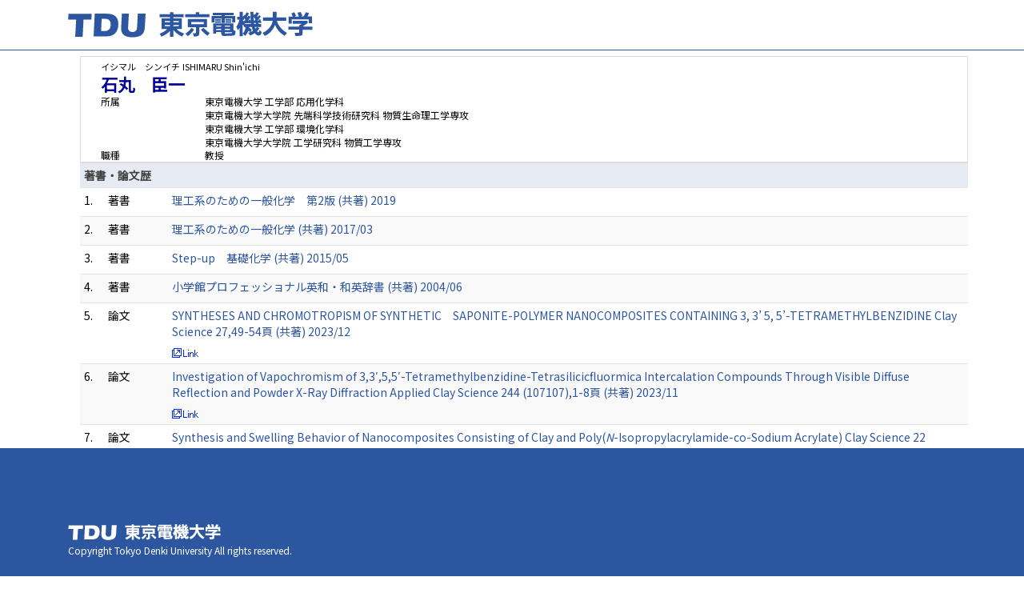

--- FILE ---
content_type: text/html;charset=UTF-8
request_url: https://ra-data.dendai.ac.jp/tduhp/KgApp/k05/resid/S000258/868;jsessionid=666CBF1BBD597BEBA872DB566768BC69
body_size: 60243
content:
<!DOCTYPE html>

<!--[if gt IE 8]><!-->
<!--[if IE 8]>    <html class="no-js lt-ie9"> <![endif]-->
<html xmlns="http://www.w3.org/1999/xhtml"
      lang="ja">
<!--<![endif]-->
    <head>
        <title>
        	
        		教員情報 - 石丸　臣一 | 東京電機大学
        	
        	
        </title>
        <meta charset="utf-8" />
        <meta http-equiv="X-UA-Compatible" content="IE=edge,chrome=1" />
        <meta name="viewport" content="width=device-width, initial-scale=1, shrink-to-fit=no">
        <meta name="format-detection" content="telephone=no" />
        <meta http-equiv="Expires" content="0" />
        <meta http-equiv="Pragma" content="no-cache" />
        <meta http-equiv="Cache-Control" content="no-cache" />
        <link href="/tduhp/KgApp/jquery/jquery-ui.min.css;jsessionid=1CCAB2FA11485A4E2EBEC792CB6130AE" rel="stylesheet" />
        <link href="/tduhp/KgApp/bootstrap/css/bootstrap.css;jsessionid=1CCAB2FA11485A4E2EBEC792CB6130AE" rel="stylesheet" />
        <link href="/tduhp/KgApp/bootstrap/css/bootstrap.min.css;jsessionid=1CCAB2FA11485A4E2EBEC792CB6130AE" rel="stylesheet" />
        <link href="/tduhp/KgApp/bootswatch/css/bootstrap-cerulean.min.css;jsessionid=1CCAB2FA11485A4E2EBEC792CB6130AE" rel="stylesheet" />
        <link href="/tduhp/KgApp/app/css/styles.css;jsessionid=1CCAB2FA11485A4E2EBEC792CB6130AE" rel="stylesheet" />
        <link href="/tduhp/KgApp/bootstrap/font/css/open-iconic-bootstrap.css;jsessionid=1CCAB2FA11485A4E2EBEC792CB6130AE" rel="stylesheet" />
        <script src="/tduhp/KgApp/jquery/jquery.min.js;jsessionid=1CCAB2FA11485A4E2EBEC792CB6130AE"></script>
        <script src="/tduhp/KgApp/jquery/jquery-ui.min.js;jsessionid=1CCAB2FA11485A4E2EBEC792CB6130AE"></script>
        <script src="/tduhp/KgApp/popper/popper.js;jsessionid=1CCAB2FA11485A4E2EBEC792CB6130AE"></script>
        <script src="/tduhp/KgApp/bootstrap/js/bootstrap.min.js;jsessionid=1CCAB2FA11485A4E2EBEC792CB6130AE"></script>
        <script src="https://cdnjs.cloudflare.com/ajax/libs/jquery-cookie/1.3.1/jquery.cookie.min.js"></script>
        <script src="/tduhp/KgApp/app/js/jquery.utility-kit.js;jsessionid=1CCAB2FA11485A4E2EBEC792CB6130AE"></script>
        <script>
        $(document).ready(function() {
			$('a').keepPosition();
		});
        </script>
    <meta charset="utf-8">
    </head>
    <body>
    <header id="global-header">
	
<nav class="navbar navbar-default navbar-fixed-top">
  <div class="container">
    <div class="navbar-header header">
    
    	<div class="header-left">
			<a class="navbar-link" href="https://www.dendai.ac.jp/" style="disabled"></a>
    	</div>
    	
    	<div class="header-right">
	      <!--*/ 英語のカスタマイズが有効か判定する */-->
	      
    	</div>
    	
    </div>
      
  </div>
</nav>




</header>
    <div class="container">
        <div class="row">
            <div class="col-sm-12">
				

<script type="text/javascript" src="/tduhp/KgApp/app/js/name-header.js;jsessionid=1CCAB2FA11485A4E2EBEC792CB6130AE"></script>
<script type='text/javascript'>
$(function(){
  //業績データのアコーディオンの開閉動作制御
  $('.gyoseki-callapse').each(function(i, elem) {
      //アコーディオンを無効にする
      var targetId = $(elem).data('target');
      var $target = $(targetId);

      if (!$target.hasClass('show')) {
        $target.addClass('show');
      }
      $(elem).removeAttr('data-toggle');
      $(elem).removeAttr('data-target');
  });

	//URLクリック時
	$(document).on('click', "a[href^='/']", function() {
		var windowTop = $(window).scrollTop();
		var accordion = new Array(20);
		var j = 0;

		$('.gyoseki-callapse').each(function(i, elem) {
		    var targetId = $(elem).data('target');
		    console.log(targetId);
		    var $target = $(targetId);

		    if ($target.hasClass('show')) {
		    	accordion[j] = JSON.stringify(targetId);
		    	j++;
		    }
		});

		$.ajax({
	        url: "/KgApp/k04/pageConf",
	        type: "GET",
	        datatype: "json",
	        data: {jspName : "k05"},
	        traditional: true,
	    });
	});

});
</script>

<div class="container">
  <div class="name-header">
  
      
    
    
    <div id="title" class="col-sm-9">
    <div class="name">
		
        
	      <SPAN class="k03-title1-font1">イシマル　シンイチ</SPAN>
	      <SPAN class="k03-title1-font1">ISHIMARU Shin&#39;ichi</SPAN><BR>
	      <SPAN class="k03-title1-font2">石丸　臣一</SPAN>
        
    </div>
    <div class="kyoin-info">
      <div class="syozoku">
        <SPAN class="k03-title1-font3 boxA">所属</SPAN>
        
	        <SPAN class="k03-title1-font3 boxB">東京電機大学  工学部 応用化学科</SPAN>
	        
	        
	        
	        <DIV class="clear"></DIV>
        
	        
	        <SPAN class="k03-title1-font3 boxC">東京電機大学大学院  先端科学技術研究科 物質生命理工学専攻</SPAN>
	        
	        
	        <DIV class="clear"></DIV>
        
	        
	        <SPAN class="k03-title1-font3 boxC">東京電機大学  工学部 環境化学科</SPAN>
	        
	        
	        <DIV class="clear"></DIV>
        
	        
	        <SPAN class="k03-title1-font3 boxC">東京電機大学大学院  工学研究科 物質工学専攻</SPAN>
	        
	        
	        <DIV class="clear"></DIV>
        
        
      </div>
      <div class="syokusyu">
        <SPAN class="k03-title1-font3 boxA">職種</SPAN>
        <SPAN class="k03-title1-font3 boxB">教授</SPAN>
      </div>
    </div>
  </div>
  </div>
  <div class="gyoseki-field">
 
 	
 		<div>


<table class="gyoseki-table table table-striped table-condensed">
<tbody>
  <tr>
    <th class="info" colspan="4" id="868">
      
      著書・論文歴
    </th>
  </tr>
  
    <tr id="m22_1">
      <td class="k03-number">1.</td>
       <td class="k03-m22-nktitm" >
       		
       		著書
       </td>
      
      <td>
        <label class="k03-gyoseki-title">
		
		
			<a href="/tduhp/KgApp/k04/resid/S000258/A200227154303034572/868;jsessionid=1CCAB2FA11485A4E2EBEC792CB6130AE">
		
            理工系のための一般化学　第2版 (共著) 2019
          </a>
        </label>
        <!-- 外部リンク -->
         
      </td>
    </tr>
  
    <tr id="m22_2">
      <td class="k03-number">2.</td>
       <td class="k03-m22-nktitm" >
       		
       		著書
       </td>
      
      <td>
        <label class="k03-gyoseki-title">
		
		
			<a href="/tduhp/KgApp/k04/resid/S000258/A170321143814015689/868;jsessionid=1CCAB2FA11485A4E2EBEC792CB6130AE">
		
            理工系のための一般化学 (共著) 2017/03
          </a>
        </label>
        <!-- 外部リンク -->
         
      </td>
    </tr>
  
    <tr id="m22_3">
      <td class="k03-number">3.</td>
       <td class="k03-m22-nktitm" >
       		
       		著書
       </td>
      
      <td>
        <label class="k03-gyoseki-title">
		
		
			<a href="/tduhp/KgApp/k04/resid/S000258/A150521113354014873/868;jsessionid=1CCAB2FA11485A4E2EBEC792CB6130AE">
		
            Step-up　基礎化学 (共著) 2015/05
          </a>
        </label>
        <!-- 外部リンク -->
         
      </td>
    </tr>
  
    <tr id="m22_4">
      <td class="k03-number">4.</td>
       <td class="k03-m22-nktitm" >
       		
       		著書
       </td>
      
      <td>
        <label class="k03-gyoseki-title">
		
		
			<a href="/tduhp/KgApp/k04/resid/S000258/A150521113354014784/868;jsessionid=1CCAB2FA11485A4E2EBEC792CB6130AE">
		
            小学館プロフェッショナル英和・和英辞書 (共著) 2004/06
          </a>
        </label>
        <!-- 外部リンク -->
         
      </td>
    </tr>
  
    <tr id="m22_5">
      <td class="k03-number">5.</td>
       <td class="k03-m22-nktitm" >
       		
       		論文
       </td>
      
      <td>
        <label class="k03-gyoseki-title">
		
		
			<a href="/tduhp/KgApp/k04/resid/S000258/A240109155702059529/868;jsessionid=1CCAB2FA11485A4E2EBEC792CB6130AE">
		
            SYNTHESES AND CHROMOTROPISM OF SYNTHETIC　SAPONITE-POLYMER NANOCOMPOSITES CONTAINING 3, 3’ 5, 5’-TETRAMETHYLBENZIDINE Clay Science 27,49-54頁 (共著) 2023/12
          </a>
        </label>
        <!-- 外部リンク -->
         
           
           <a href="https://doi.org/10.11362/jcssjclayscience.MS-23-8" target="_blank">
             <img src="/tduhp/KgApp/app/img/link.png;jsessionid=1CCAB2FA11485A4E2EBEC792CB6130AE"></img>
             
           </a>
         
      </td>
    </tr>
  
    <tr id="m22_6">
      <td class="k03-number">6.</td>
       <td class="k03-m22-nktitm" >
       		
       		論文
       </td>
      
      <td>
        <label class="k03-gyoseki-title">
		
		
			<a href="/tduhp/KgApp/k04/resid/S000258/A231017133733059248/868;jsessionid=1CCAB2FA11485A4E2EBEC792CB6130AE">
		
            Investigation of Vapochromism of 3,3ʹ,5,5ʹ-Tetramethylbenzidine-Tetrasilicicfluormica Intercalation Compounds Through Visible Diffuse Reflection and Powder X-Ray Diffraction Applied Clay Science 244 (107107),1-8頁 (共著) 2023/11
          </a>
        </label>
        <!-- 外部リンク -->
         
           
           <a href="https://www.sciencedirect.com/science/article/pii/S0169131723002946" target="_blank">
             <img src="/tduhp/KgApp/app/img/link.png;jsessionid=1CCAB2FA11485A4E2EBEC792CB6130AE"></img>
             
           </a>
         
      </td>
    </tr>
  
    <tr id="m22_7">
      <td class="k03-number">7.</td>
       <td class="k03-m22-nktitm" >
       		
       		論文
       </td>
      
      <td>
        <label class="k03-gyoseki-title">
		
		
			<a href="/tduhp/KgApp/k04/resid/S000258/A190422180411030428/868;jsessionid=1CCAB2FA11485A4E2EBEC792CB6130AE">
		
            Synthesis and Swelling Behavior of Nanocomposites Consisting of Clay and Poly(<I>N</I>-Isopropylacrylamide-co-Sodium Acrylate) Clay Science 22 (4),103-109頁 (共著) 2019
          </a>
        </label>
        <!-- 外部リンク -->
         
           
           <a href="https://doi.org/10.11362/jcssjclayscience.22.4_103" target="_blank">
             <img src="/tduhp/KgApp/app/img/link.png;jsessionid=1CCAB2FA11485A4E2EBEC792CB6130AE"></img>
             
           </a>
         
      </td>
    </tr>
  
    <tr id="m22_8">
      <td class="k03-number">8.</td>
       <td class="k03-m22-nktitm" >
       		
       		論文
       </td>
      
      <td>
        <label class="k03-gyoseki-title">
		
		
			<a href="/tduhp/KgApp/k04/resid/S000258/A160218125322006847/868;jsessionid=1CCAB2FA11485A4E2EBEC792CB6130AE">
		
            Removing Diethylphthalate (DEP) from Water Systems using Zeolites and Mesoporous Materials J. Progres. Res. Chem. 3 (2),143-157頁 (共著) 2016
          </a>
        </label>
        <!-- 外部リンク -->
         
      </td>
    </tr>
  
    <tr id="m22_9">
      <td class="k03-number">9.</td>
       <td class="k03-m22-nktitm" >
       		
       		論文
       </td>
      
      <td>
        <label class="k03-gyoseki-title">
		
		
			<a href="/tduhp/KgApp/k04/resid/S000258/A161202162942014420/868;jsessionid=1CCAB2FA11485A4E2EBEC792CB6130AE">
		
            新規電池材料を目指した粘土―有機ポリマー複合材料中におけるLi+ダイナミクス (単著) 2015
          </a>
        </label>
        <!-- 外部リンク -->
         
      </td>
    </tr>
  
    <tr id="m22_10">
      <td class="k03-number">10.</td>
       <td class="k03-m22-nktitm" >
       		
       		論文
       </td>
      
      <td>
        <label class="k03-gyoseki-title">
		
		
			<a href="/tduhp/KgApp/k04/resid/S000258/A150521113354014869/868;jsessionid=1CCAB2FA11485A4E2EBEC792CB6130AE">
		
            Cation-Type Dependences of <SUP>1</SUP>H and <SUP>29</SUP>Si MAS NMR Chemical Shifts and Desorption Temperatures of Water Molecules in Faujasite-Type Zeolites International Research Journal of Pure and Applied Chemistry 4 (6),638-655頁 (共著) 2014/07
          </a>
        </label>
        <!-- 外部リンク -->
         
      </td>
    </tr>
  
    <tr id="m22_11">
      <td class="k03-number">11.</td>
       <td class="k03-m22-nktitm" >
       		
       		論文
       </td>
      
      <td>
        <label class="k03-gyoseki-title">
		
		
			<a href="/tduhp/KgApp/k04/resid/S000258/A150521113354014868/868;jsessionid=1CCAB2FA11485A4E2EBEC792CB6130AE">
		
            Cu<SUP>2+</SUP> and Zn<SUP>2+</SUP> Ion Adsorption onto a Fluorohectorite Clay-Poly(<I>N</I>-Isopropylacrylamide) Nanocomposite Hydrogel Chemistry Letters 43,769-771頁 (共著) 2014/07
          </a>
        </label>
        <!-- 外部リンク -->
         
      </td>
    </tr>
  
    <tr id="m22_12">
      <td class="k03-number">12.</td>
       <td class="k03-m22-nktitm" >
       		
       		論文
       </td>
      
      <td>
        <label class="k03-gyoseki-title">
		
		
			<a href="/tduhp/KgApp/k04/resid/S000258/A150521113354014870/868;jsessionid=1CCAB2FA11485A4E2EBEC792CB6130AE">
		
            Anomalous enhancement of proton conductivity for water molecular clusters stabilized in interstitial spaces of porous molecular crystals Chemistry - A European Journal 20,13698-13709頁 (共著) 2014
          </a>
        </label>
        <!-- 外部リンク -->
         
      </td>
    </tr>
  
    <tr id="m22_13">
      <td class="k03-number">13.</td>
       <td class="k03-m22-nktitm" >
       		
       		論文
       </td>
      
      <td>
        <label class="k03-gyoseki-title">
		
		
			<a href="/tduhp/KgApp/k04/resid/S000258/A150521113354014805/868;jsessionid=1CCAB2FA11485A4E2EBEC792CB6130AE">
		
            1H MAS, 13C CP/MAS, and 2H NMR spectra studies of piperidinium p-chlorobenzoate 222 (1-3),43-54 (共著) 2013
          </a>
        </label>
        <!-- 外部リンク -->
         
      </td>
    </tr>
  
    <tr id="m22_14">
      <td class="k03-number">14.</td>
       <td class="k03-m22-nktitm" >
       		
       		論文
       </td>
      
      <td>
        <label class="k03-gyoseki-title">
		
		
			<a href="/tduhp/KgApp/k04/resid/S000258/A161202162818014419/868;jsessionid=1CCAB2FA11485A4E2EBEC792CB6130AE">
		
            粘土－有機ポリマーナノコンポジットを用いた重金属の回収 (単著) 2013
          </a>
        </label>
        <!-- 外部リンク -->
         
      </td>
    </tr>
  
    <tr id="m22_15">
      <td class="k03-number">15.</td>
       <td class="k03-m22-nktitm" >
       		
       		論文
       </td>
      
      <td>
        <label class="k03-gyoseki-title">
		
		
			<a href="/tduhp/KgApp/k04/resid/S000258/A150521113354014804/868;jsessionid=1CCAB2FA11485A4E2EBEC792CB6130AE">
		
            Gel Formation and Characterization of Clay-(Poly-N-isopropylacrylamide) Nanocomposites with Some Clay Minerals Prepared by Photopolymerization 85,1345-1350 (共著) 2012/12
          </a>
        </label>
        <!-- 外部リンク -->
         
      </td>
    </tr>
  
    <tr id="m22_16">
      <td class="k03-number">16.</td>
       <td class="k03-m22-nktitm" >
       		
       		論文
       </td>
      
      <td>
        <label class="k03-gyoseki-title">
		
		
			<a href="/tduhp/KgApp/k04/resid/S000258/A150521113354014800/868;jsessionid=1CCAB2FA11485A4E2EBEC792CB6130AE">
		
            Anomalous H/D Isotope Effect on <SUP>35</SUP>Cl NQR Frequencies and H/D Isotope Effect on <SUP>1</SUP>H MAS NMR Spectra in Pyrrolidinium p-Chlorobenzoate 83,1019 (共著) 2010
          </a>
        </label>
        <!-- 外部リンク -->
         
      </td>
    </tr>
  
    <tr id="m22_17">
      <td class="k03-number">17.</td>
       <td class="k03-m22-nktitm" >
       		
       		論文
       </td>
      
      <td>
        <label class="k03-gyoseki-title">
		
		
			<a href="/tduhp/KgApp/k04/resid/S000258/A150521113354014863/868;jsessionid=1CCAB2FA11485A4E2EBEC792CB6130AE">
		
            粘土鉱物への有害有機物質の吸着挙動の研究 (単著) 2010
          </a>
        </label>
        <!-- 外部リンク -->
         
      </td>
    </tr>
  
    <tr id="m22_18">
      <td class="k03-number">18.</td>
       <td class="k03-m22-nktitm" >
       		
       		論文
       </td>
      
      <td>
        <label class="k03-gyoseki-title">
		
		
			<a href="/tduhp/KgApp/k04/resid/S000258/A150521113354014801/868;jsessionid=1CCAB2FA11485A4E2EBEC792CB6130AE">
		
            Intercalation of N-isopropylacrylamide into cation-exchanged saponites by solid-liquid and solid-solid reactions (共著) 2009
          </a>
        </label>
        <!-- 外部リンク -->
         
      </td>
    </tr>
  
    <tr id="m22_19">
      <td class="k03-number">19.</td>
       <td class="k03-m22-nktitm" >
       		
       		論文
       </td>
      
      <td>
        <label class="k03-gyoseki-title">
		
		
			<a href="/tduhp/KgApp/k04/resid/S000258/A150521113354014799/868;jsessionid=1CCAB2FA11485A4E2EBEC792CB6130AE">
		
            Anomalous H/D isotope effect on 35Cl NQR frequencies in piperidinium p –chlorobenzoate 181,59-68 (共著) 2008
          </a>
        </label>
        <!-- 外部リンク -->
         
      </td>
    </tr>
  
    <tr id="m22_20">
      <td class="k03-number">20.</td>
       <td class="k03-m22-nktitm" >
       		
       		論文
       </td>
      
      <td>
        <label class="k03-gyoseki-title">
		
		
			<a href="/tduhp/KgApp/k04/resid/S000258/A150521113354014853/868;jsessionid=1CCAB2FA11485A4E2EBEC792CB6130AE">
		
            H/D Isotope Effect of 1H MAS NMR Spectra and 35Cl NQR frequencies in piperidinium p-Chlorobenzoate (共著) 2007
          </a>
        </label>
        <!-- 外部リンク -->
         
      </td>
    </tr>
  
    <tr id="m22_21">
      <td class="k03-number">21.</td>
       <td class="k03-m22-nktitm" >
       		
       		論文
       </td>
      
      <td>
        <label class="k03-gyoseki-title">
		
		
			<a href="/tduhp/KgApp/k04/resid/S000258/A150521113354014864/868;jsessionid=1CCAB2FA11485A4E2EBEC792CB6130AE">
		
            層状ケイ酸化合物を利用した新しい環境調和型高プロトン伝導体の開発 (単著) 2007
          </a>
        </label>
        <!-- 外部リンク -->
         
      </td>
    </tr>
  
    <tr id="m22_22">
      <td class="k03-number">22.</td>
       <td class="k03-m22-nktitm" >
       		
       		論文
       </td>
      
      <td>
        <label class="k03-gyoseki-title">
		
		
			<a href="/tduhp/KgApp/k04/resid/S000258/A150521113354014862/868;jsessionid=1CCAB2FA11485A4E2EBEC792CB6130AE">
		
            新規フォージャサイト型ゼオライトの合成と吸着状態の研究 (共著) 2007
          </a>
        </label>
        <!-- 外部リンク -->
         
      </td>
    </tr>
  
    <tr id="m22_23">
      <td class="k03-number">23.</td>
       <td class="k03-m22-nktitm" >
       		
       		論文
       </td>
      
      <td>
        <label class="k03-gyoseki-title">
		
		
			<a href="/tduhp/KgApp/k04/resid/S000258/A150521113354014797/868;jsessionid=1CCAB2FA11485A4E2EBEC792CB6130AE">
		
            Complex Impedance and Solid State NMR Studies on a Novel High Proton Conductor Na-RUB-18 79,656-659 (共著) 2006
          </a>
        </label>
        <!-- 外部リンク -->
         
      </td>
    </tr>
  
    <tr id="m22_24">
      <td class="k03-number">24.</td>
       <td class="k03-m22-nktitm" >
       		
       		論文
       </td>
      
      <td>
        <label class="k03-gyoseki-title">
		
		
			<a href="/tduhp/KgApp/k04/resid/S000258/A150521113354014796/868;jsessionid=1CCAB2FA11485A4E2EBEC792CB6130AE">
		
            Proton Conduction in Cation-Exchanged Kenyaites Studied by Complex Impedance Method at Various Humidity 12,63-65 (共著) 2006
          </a>
        </label>
        <!-- 外部リンク -->
         
      </td>
    </tr>
  
    <tr id="m22_25">
      <td class="k03-number">25.</td>
       <td class="k03-m22-nktitm" >
       		
       		論文
       </td>
      
      <td>
        <label class="k03-gyoseki-title">
		
		
			<a href="/tduhp/KgApp/k04/resid/S000258/A150521113354014798/868;jsessionid=1CCAB2FA11485A4E2EBEC792CB6130AE">
		
            Structures and phase transition of multi-layered water nanotube confined to nanochannels,1274-1276 (共著) 2006
          </a>
        </label>
        <!-- 外部リンク -->
         
      </td>
    </tr>
  
    <tr id="m22_26">
      <td class="k03-number">26.</td>
       <td class="k03-m22-nktitm" >
       		
       		論文
       </td>
      
      <td>
        <label class="k03-gyoseki-title">
		
		
			<a href="/tduhp/KgApp/k04/resid/S000258/A150521113354014852/868;jsessionid=1CCAB2FA11485A4E2EBEC792CB6130AE">
		
            2H NMR and Complex Impedance Studies on a Novel Inorganic Proton Conductor, Na-RUB-18 (共著) 2005
          </a>
        </label>
        <!-- 外部リンク -->
         
      </td>
    </tr>
  
    <tr id="m22_27">
      <td class="k03-number">27.</td>
       <td class="k03-m22-nktitm" >
       		
       		論文
       </td>
      
      <td>
        <label class="k03-gyoseki-title">
		
		
			<a href="/tduhp/KgApp/k04/resid/S000258/A150521113354014851/868;jsessionid=1CCAB2FA11485A4E2EBEC792CB6130AE">
		
            Chemical and physical properties of ferrocene molecules included in mesoporous silica MCM-41 (共著) 2005
          </a>
        </label>
        <!-- 外部リンク -->
         
      </td>
    </tr>
  
    <tr id="m22_28">
      <td class="k03-number">28.</td>
       <td class="k03-m22-nktitm" >
       		
       		論文
       </td>
      
      <td>
        <label class="k03-gyoseki-title">
		
		
			<a href="/tduhp/KgApp/k04/resid/S000258/A150521113354014795/868;jsessionid=1CCAB2FA11485A4E2EBEC792CB6130AE">
		
            DSC, DTA and TG studies on structural phase transitions in Tl2ZnCl4 431,73-75 (共著) 2005
          </a>
        </label>
        <!-- 外部リンク -->
         
      </td>
    </tr>
  
    <tr id="m22_29">
      <td class="k03-number">29.</td>
       <td class="k03-m22-nktitm" >
       		
       		論文
       </td>
      
      <td>
        <label class="k03-gyoseki-title">
		
		
			<a href="/tduhp/KgApp/k04/resid/S000258/A150521113354014794/868;jsessionid=1CCAB2FA11485A4E2EBEC792CB6130AE">
		
            Molecular Dynamics and Residual Entropy in the Soft Crystal, SmE Phase, of 4-Butyl-4'-isothiocyano-1,1'-biphenyl 105 (10020-10024),2005 (共著) 2005
          </a>
        </label>
        <!-- 外部リンク -->
         
      </td>
    </tr>
  
    <tr id="m22_30">
      <td class="k03-number">30.</td>
       <td class="k03-m22-nktitm" >
       		
       		論文
       </td>
      
      <td>
        <label class="k03-gyoseki-title">
		
		
			<a href="/tduhp/KgApp/k04/resid/S000258/A150521113354014850/868;jsessionid=1CCAB2FA11485A4E2EBEC792CB6130AE">
		
            Proton Conduction in Cation-Exchanged Kenyaites (共著) 2005
          </a>
        </label>
        <!-- 外部リンク -->
         
      </td>
    </tr>
  
    <tr id="m22_31">
      <td class="k03-number">31.</td>
       <td class="k03-m22-nktitm" >
       		
       		論文
       </td>
      
      <td>
        <label class="k03-gyoseki-title">
		
		
			<a href="/tduhp/KgApp/k04/resid/S000258/A150521113354014779/868;jsessionid=1CCAB2FA11485A4E2EBEC792CB6130AE">
		
            1H， 2H and 13C NMR Studies on Structural Phase Transitions and Cation Dynamics in a Layered Perovskite-Type Compound (n-C5H11NH3)2CdCl4 XVII International Symposium on Nuclear Quadrupole Interaction (共著) 2004/09
          </a>
        </label>
        <!-- 外部リンク -->
         
      </td>
    </tr>
  
    <tr id="m22_32">
      <td class="k03-number">32.</td>
       <td class="k03-m22-nktitm" >
       		
       		論文
       </td>
      
      <td>
        <label class="k03-gyoseki-title">
		
		
			<a href="/tduhp/KgApp/k04/resid/S000258/A150521113354014781/868;jsessionid=1CCAB2FA11485A4E2EBEC792CB6130AE">
		
            A 35Cl NQR Study on Structural Phase Transitions in an Incommensurate System Cs2HgCl4 XVII International Symposium on Nuclear Quadrupole Interaction (共著) 2004/09
          </a>
        </label>
        <!-- 外部リンク -->
         
      </td>
    </tr>
  
    <tr id="m22_33">
      <td class="k03-number">33.</td>
       <td class="k03-m22-nktitm" >
       		
       		論文
       </td>
      
      <td>
        <label class="k03-gyoseki-title">
		
		
			<a href="/tduhp/KgApp/k04/resid/S000258/A150521113354014780/868;jsessionid=1CCAB2FA11485A4E2EBEC792CB6130AE">
		
            Oxidation of ferrocene molecules adsorbed in MCM-41 J. Phys. Chem. Solids (共著) 2004/04
          </a>
        </label>
        <!-- 外部リンク -->
         
      </td>
    </tr>
  
    <tr id="m22_34">
      <td class="k03-number">34.</td>
       <td class="k03-m22-nktitm" >
       		
       		論文
       </td>
      
      <td>
        <label class="k03-gyoseki-title">
		
		
			<a href="/tduhp/KgApp/k04/resid/S000258/A150521113354014783/868;jsessionid=1CCAB2FA11485A4E2EBEC792CB6130AE">
		
            Structures and Dynamics of Dodecyldimethylamine Oxide Intercalated into RUB-18 J. Phys. Chem. Solids (共著) 2004/04
          </a>
        </label>
        <!-- 外部リンク -->
         
      </td>
    </tr>
  
    <tr id="m22_35">
      <td class="k03-number">35.</td>
       <td class="k03-m22-nktitm" >
       		
       		論文
       </td>
      
      <td>
        <label class="k03-gyoseki-title">
		
		
			<a href="/tduhp/KgApp/k04/resid/S000258/A150521113354014782/868;jsessionid=1CCAB2FA11485A4E2EBEC792CB6130AE">
		
            Two-Dimensional Self-Diffusion of Alkylammonium Ions Located in the Interlayer Space of Tetrasilicicfluormica J. Phys. Chem. (共著) 2004/04
          </a>
        </label>
        <!-- 外部リンク -->
         
      </td>
    </tr>
  
    <tr id="m22_36">
      <td class="k03-number">36.</td>
       <td class="k03-m22-nktitm" >
       		
       		論文
       </td>
      
      <td>
        <label class="k03-gyoseki-title">
		
		
			<a href="/tduhp/KgApp/k04/resid/S000258/A150521113354014788/868;jsessionid=1CCAB2FA11485A4E2EBEC792CB6130AE">
		
            A new semiconducting organic-inorganic nanocomposite, 1,5-diaminonaphthalene-saponite intercalation compound<BR>Solid State Commun. (共著) 2003
          </a>
        </label>
        <!-- 外部リンク -->
         
      </td>
    </tr>
  
    <tr id="m22_37">
      <td class="k03-number">37.</td>
       <td class="k03-m22-nktitm" >
       		
       		論文
       </td>
      
      <td>
        <label class="k03-gyoseki-title">
		
		
			<a href="/tduhp/KgApp/k04/resid/S000258/A150521113354014789/868;jsessionid=1CCAB2FA11485A4E2EBEC792CB6130AE">
		
            A novel electron conductive nanocomposite, BEDO-TTF-tetrasilicicfluormica<BR>Solid State Commun. (共著) 2003
          </a>
        </label>
        <!-- 外部リンク -->
         
      </td>
    </tr>
  
    <tr id="m22_38">
      <td class="k03-number">38.</td>
       <td class="k03-m22-nktitm" >
       		
       		論文
       </td>
      
      <td>
        <label class="k03-gyoseki-title">
		
		
			<a href="/tduhp/KgApp/k04/resid/S000258/A150521113354014790/868;jsessionid=1CCAB2FA11485A4E2EBEC792CB6130AE">
		
            An NMR Study on the Dynamic Behavior of Triethylamine Included in AFI Crystals<BR>Bull. Chem. Soc. Jpn. (共著) 2003
          </a>
        </label>
        <!-- 外部リンク -->
         
      </td>
    </tr>
  
    <tr id="m22_39">
      <td class="k03-number">39.</td>
       <td class="k03-m22-nktitm" >
       		
       		論文
       </td>
      
      <td>
        <label class="k03-gyoseki-title">
		
		
			<a href="/tduhp/KgApp/k04/resid/S000258/A150521113354014793/868;jsessionid=1CCAB2FA11485A4E2EBEC792CB6130AE">
		
            Dynamics of n-Alkylammonium Ions Intercalated in Saponite<BR>Bull. Chem. Soc. Jpn. (共著) 2003
          </a>
        </label>
        <!-- 外部リンク -->
         
      </td>
    </tr>
  
    <tr id="m22_40">
      <td class="k03-number">40.</td>
       <td class="k03-m22-nktitm" >
       		
       		論文
       </td>
      
      <td>
        <label class="k03-gyoseki-title">
		
		
			<a href="/tduhp/KgApp/k04/resid/S000258/A150521113354014849/868;jsessionid=1CCAB2FA11485A4E2EBEC792CB6130AE">
		
            Proton Conduction in an Alkylamine and Ammonium System Intercalated into Tetrasilicicfluormica (共著) 2003
          </a>
        </label>
        <!-- 外部リンク -->
         
      </td>
    </tr>
  
    <tr id="m22_41">
      <td class="k03-number">41.</td>
       <td class="k03-m22-nktitm" >
       		
       		論文
       </td>
      
      <td>
        <label class="k03-gyoseki-title">
		
		
			<a href="/tduhp/KgApp/k04/resid/S000258/A150521113354014792/868;jsessionid=1CCAB2FA11485A4E2EBEC792CB6130AE">
		
            Structures and dynamics of n-dodecyltrimethylammonium ions intercalated into octosilicate and tetrasilicicfluoromica<BR>J. Phys: Condens. Matter (共著) 2003
          </a>
        </label>
        <!-- 外部リンク -->
         
      </td>
    </tr>
  
    <tr id="m22_42">
      <td class="k03-number">42.</td>
       <td class="k03-m22-nktitm" >
       		
       		論文
       </td>
      
      <td>
        <label class="k03-gyoseki-title">
		
		
			<a href="/tduhp/KgApp/k04/resid/S000258/A150521113354014791/868;jsessionid=1CCAB2FA11485A4E2EBEC792CB6130AE">
		
            Two-Dimensional Molecular Motions of Guanidinium Ions Confined in the Interlayer Space of Tetrasilicicfluormica<BR>Chem. Lett. (共著) 2003
          </a>
        </label>
        <!-- 外部リンク -->
         
      </td>
    </tr>
  
    <tr id="m22_43">
      <td class="k03-number">43.</td>
       <td class="k03-m22-nktitm" >
       		
       		論文
       </td>
      
      <td>
        <label class="k03-gyoseki-title">
		
		
			<a href="/tduhp/KgApp/k04/resid/S000258/A150521113354014786/868;jsessionid=1CCAB2FA11485A4E2EBEC792CB6130AE">
		
            133Cs NMR Spin-Lattice Relaxation Time and Chemical Shift Studies on Cs2MX4 Crystals with Sr2GeS4 and -K2SO4 Structures Performing no Low Temperature Phase Transition<BR>Z. Naturforsch. (共著) 2002
          </a>
        </label>
        <!-- 外部リンク -->
         
      </td>
    </tr>
  
    <tr id="m22_44">
      <td class="k03-number">44.</td>
       <td class="k03-m22-nktitm" >
       		
       		論文
       </td>
      
      <td>
        <label class="k03-gyoseki-title">
		
		
			<a href="/tduhp/KgApp/k04/resid/S000258/A150521113354014785/868;jsessionid=1CCAB2FA11485A4E2EBEC792CB6130AE">
		
            1H, 2H and 13C NMR Studies of Cation Dynamics in a Layered Perovskite-Type Incommensurate Compound (n-C3H7NH3)2CdCl4<BR>Z. Naturforsch. (共著) 2002
          </a>
        </label>
        <!-- 外部リンク -->
         
      </td>
    </tr>
  
    <tr id="m22_45">
      <td class="k03-number">45.</td>
       <td class="k03-m22-nktitm" >
       		
       		論文
       </td>
      
      <td>
        <label class="k03-gyoseki-title">
		
		
			<a href="/tduhp/KgApp/k04/resid/S000258/A150521113354014787/868;jsessionid=1CCAB2FA11485A4E2EBEC792CB6130AE">
		
            Cationic motions studied by 1H and 2H nuclear magnetic resonance, X-ray powder diffraction and thermal measurements in solid CH3(CH2)2NH3X, CH3(CH2)2ND3X and CD3(CH2)2NH3X (X = F, Cl, Br and I)<BR>J. Phys: Condens. Matter (共著) 2002
          </a>
        </label>
        <!-- 外部リンク -->
         
      </td>
    </tr>
  
    <tr id="m22_46">
      <td class="k03-number">46.</td>
       <td class="k03-m22-nktitm" >
       		
       		論文
       </td>
      
      <td>
        <label class="k03-gyoseki-title">
		
		
			<a href="/tduhp/KgApp/k04/resid/S000258/A150521113354014809/868;jsessionid=1CCAB2FA11485A4E2EBEC792CB6130AE">
		
            An Unusual Six-Co-ordinate Platinum(II) Complex Containing a Neutral I2 Ligand (共著) 2001
          </a>
        </label>
        <!-- 外部リンク -->
         
      </td>
    </tr>
  
    <tr id="m22_47">
      <td class="k03-number">47.</td>
       <td class="k03-m22-nktitm" >
       		
       		論文
       </td>
      
      <td>
        <label class="k03-gyoseki-title">
		
		
			<a href="/tduhp/KgApp/k04/resid/S000258/A150521113354014806/868;jsessionid=1CCAB2FA11485A4E2EBEC792CB6130AE">
		
            Dynamic Behaviour of Acetonitrile Molecules Adsorbed in AlPO4-5 and SAPO-5 studied by 1H and 2H NMR 51,17-21 (共著) 2001
          </a>
        </label>
        <!-- 外部リンク -->
         
      </td>
    </tr>
  
    <tr id="m22_48">
      <td class="k03-number">48.</td>
       <td class="k03-m22-nktitm" >
       		
       		論文
       </td>
      
      <td>
        <label class="k03-gyoseki-title">
		
		
			<a href="/tduhp/KgApp/k04/resid/S000258/A150521113354014848/868;jsessionid=1CCAB2FA11485A4E2EBEC792CB6130AE">
		
            Dynamic behaviour of acetonitrile molecules adsorbed in AlPO4-5 and SAPO-5 studied by solid NMR method (共著) 2001
          </a>
        </label>
        <!-- 外部リンク -->
         
      </td>
    </tr>
  
    <tr id="m22_49">
      <td class="k03-number">49.</td>
       <td class="k03-m22-nktitm" >
       		
       		論文
       </td>
      
      <td>
        <label class="k03-gyoseki-title">
		
		
			<a href="/tduhp/KgApp/k04/resid/S000258/A150521113354014847/868;jsessionid=1CCAB2FA11485A4E2EBEC792CB6130AE">
		
            Dynamic Structure of Trimethylalkylammonium Ions Intercalated in Layered Silicates (共著) 2001
          </a>
        </label>
        <!-- 外部リンク -->
         
      </td>
    </tr>
  
    <tr id="m22_50">
      <td class="k03-number">50.</td>
       <td class="k03-m22-nktitm" >
       		
       		論文
       </td>
      
      <td>
        <label class="k03-gyoseki-title">
		
		
			<a href="/tduhp/KgApp/k04/resid/S000258/A150521113354014807/868;jsessionid=1CCAB2FA11485A4E2EBEC792CB6130AE">
		
            Dynamics of Water Molecules in Micropores of AlPO4-5 and SAPO-5 Studied by 1H NMR (共著) 2001
          </a>
        </label>
        <!-- 外部リンク -->
         
      </td>
    </tr>
  
    <tr id="m22_51">
      <td class="k03-number">51.</td>
       <td class="k03-m22-nktitm" >
       		
       		論文
       </td>
      
      <td>
        <label class="k03-gyoseki-title">
		
		
			<a href="/tduhp/KgApp/k04/resid/S000258/A150521113354014808/868;jsessionid=1CCAB2FA11485A4E2EBEC792CB6130AE">
		
            Valence Structure and Magnetic Interaction in MMX-Type 1D Complexes, A4[Pt2I(P2O5H2)4]･nH2O, Studied by 31P Solid NMR (共著) 2001
          </a>
        </label>
        <!-- 外部リンク -->
         
      </td>
    </tr>
  
    <tr id="m22_52">
      <td class="k03-number">52.</td>
       <td class="k03-m22-nktitm" >
       		
       		論文
       </td>
      
      <td>
        <label class="k03-gyoseki-title">
		
		
			<a href="/tduhp/KgApp/k04/resid/S000258/A150521113354014819/868;jsessionid=1CCAB2FA11485A4E2EBEC792CB6130AE">
		
            35Cl NQR Studies of Hydrogen Transfer in Crystalline p-Chlorobenzoic Acid (共著) 2000
          </a>
        </label>
        <!-- 外部リンク -->
         
      </td>
    </tr>
  
    <tr id="m22_53">
      <td class="k03-number">53.</td>
       <td class="k03-m22-nktitm" >
       		
       		論文
       </td>
      
      <td>
        <label class="k03-gyoseki-title">
		
		
			<a href="/tduhp/KgApp/k04/resid/S000258/A150521113354014818/868;jsessionid=1CCAB2FA11485A4E2EBEC792CB6130AE">
		
            A 133Cs NMR Spin-Lattice Relaxation Study in Incommensurate Cs2CdI4 (共著) 2000
          </a>
        </label>
        <!-- 外部リンク -->
         
      </td>
    </tr>
  
    <tr id="m22_54">
      <td class="k03-number">54.</td>
       <td class="k03-m22-nktitm" >
       		
       		論文
       </td>
      
      <td>
        <label class="k03-gyoseki-title">
		
		
			<a href="/tduhp/KgApp/k04/resid/S000258/A150521113354014813/868;jsessionid=1CCAB2FA11485A4E2EBEC792CB6130AE">
		
            Adsorption and Electronic Properties in Tetramethylbenzidine Intercalated Tetrasilicicfluormica (共著) 2000
          </a>
        </label>
        <!-- 外部リンク -->
         
      </td>
    </tr>
  
    <tr id="m22_55">
      <td class="k03-number">55.</td>
       <td class="k03-m22-nktitm" >
       		
       		論文
       </td>
      
      <td>
        <label class="k03-gyoseki-title">
		
		
			<a href="/tduhp/KgApp/k04/resid/S000258/A150521113354014817/868;jsessionid=1CCAB2FA11485A4E2EBEC792CB6130AE">
		
            Cationic Motions and Order-Disorder Phase Transitions in Layer Crystals with a Rotator Phase, (n-C5H11NH3)2ZnCl4 and (n-C12H25NH3)2ZnCl4 (共著) 2000
          </a>
        </label>
        <!-- 外部リンク -->
         
      </td>
    </tr>
  
    <tr id="m22_56">
      <td class="k03-number">56.</td>
       <td class="k03-m22-nktitm" >
       		
       		論文
       </td>
      
      <td>
        <label class="k03-gyoseki-title">
		
		
			<a href="/tduhp/KgApp/k04/resid/S000258/A150521113354014816/868;jsessionid=1CCAB2FA11485A4E2EBEC792CB6130AE">
		
            Dynamic Behavior of Triethylamine Molecules Adsorbed in Aluminophosphate (AlPO4-5) and Silicoaluminophosphate (SAPO-5) Molecular Sieves (共著) 2000
          </a>
        </label>
        <!-- 外部リンク -->
         
      </td>
    </tr>
  
    <tr id="m22_57">
      <td class="k03-number">57.</td>
       <td class="k03-m22-nktitm" >
       		
       		論文
       </td>
      
      <td>
        <label class="k03-gyoseki-title">
		
		
			<a href="/tduhp/KgApp/k04/resid/S000258/A150521113354014814/868;jsessionid=1CCAB2FA11485A4E2EBEC792CB6130AE">
		
            Dynamics of n-Octylammonium Ions Intercalated in Saponite (共著) 2000
          </a>
        </label>
        <!-- 外部リンク -->
         
      </td>
    </tr>
  
    <tr id="m22_58">
      <td class="k03-number">58.</td>
       <td class="k03-m22-nktitm" >
       		
       		論文
       </td>
      
      <td>
        <label class="k03-gyoseki-title">
		
		
			<a href="/tduhp/KgApp/k04/resid/S000258/A150521113354014810/868;jsessionid=1CCAB2FA11485A4E2EBEC792CB6130AE">
		
            Hydrogen Transfer in a Hydrogen-Bonded 1:2 Complex of Chloranilic Acid with 1,2-Diazine Studied by 35Cl NQR (共著) 2000
          </a>
        </label>
        <!-- 外部リンク -->
         
      </td>
    </tr>
  
    <tr id="m22_59">
      <td class="k03-number">59.</td>
       <td class="k03-m22-nktitm" >
       		
       		論文
       </td>
      
      <td>
        <label class="k03-gyoseki-title">
		
		
			<a href="/tduhp/KgApp/k04/resid/S000258/A150521113354014811/868;jsessionid=1CCAB2FA11485A4E2EBEC792CB6130AE">
		
            Hydrogen Transfer in Hydrogen-Bonded Chloranilic Acid Studied by 35Cl NQR I - a 1:2 complex with 1,4-Diazine (共著) 2000
          </a>
        </label>
        <!-- 外部リンク -->
         
      </td>
    </tr>
  
    <tr id="m22_60">
      <td class="k03-number">60.</td>
       <td class="k03-m22-nktitm" >
       		
       		論文
       </td>
      
      <td>
        <label class="k03-gyoseki-title">
		
		
			<a href="/tduhp/KgApp/k04/resid/S000258/A150521113354014812/868;jsessionid=1CCAB2FA11485A4E2EBEC792CB6130AE">
		
            Ionic Plastic Phases in Trimethylammonium Trifluoroacetate Studied by 1H and 19F NMR Spectroscopy, X-Ray Diffraction and Thermal Measurements (共著) 2000
          </a>
        </label>
        <!-- 外部リンク -->
         
      </td>
    </tr>
  
    <tr id="m22_61">
      <td class="k03-number">61.</td>
       <td class="k03-m22-nktitm" >
       		
       		論文
       </td>
      
      <td>
        <label class="k03-gyoseki-title">
		
		
			<a href="/tduhp/KgApp/k04/resid/S000258/A150521113354014815/868;jsessionid=1CCAB2FA11485A4E2EBEC792CB6130AE">
		
            Studies on 133Cs NMR Spectra and Spin-Lattice Relaxation Times in Incommensurate Cs2HgCl4 (共著) 2000
          </a>
        </label>
        <!-- 外部リンク -->
         
      </td>
    </tr>
  
    <tr id="m22_62">
      <td class="k03-number">62.</td>
       <td class="k03-m22-nktitm" >
       		
       		論文
       </td>
      
      <td>
        <label class="k03-gyoseki-title">
		
		
			<a href="/tduhp/KgApp/k04/resid/S000258/A150521113354014861/868;jsessionid=1CCAB2FA11485A4E2EBEC792CB6130AE">
		
            粘土鉱物層間における水分子の運動 (単著) 2000
          </a>
        </label>
        <!-- 外部リンク -->
         
      </td>
    </tr>
  
    <tr id="m22_63">
      <td class="k03-number">63.</td>
       <td class="k03-m22-nktitm" >
       		
       		論文
       </td>
      
      <td>
        <label class="k03-gyoseki-title">
		
		
			<a href="/tduhp/KgApp/k04/resid/S000258/A150521113354014846/868;jsessionid=1CCAB2FA11485A4E2EBEC792CB6130AE">
		
            1H and 2H NMR Studies on Dynamics of Water Molecules in Micropores of AlPO4-5 and SAPO-5 (共著) 1999
          </a>
        </label>
        <!-- 外部リンク -->
         
      </td>
    </tr>
  
    <tr id="m22_64">
      <td class="k03-number">64.</td>
       <td class="k03-m22-nktitm" >
       		
       		論文
       </td>
      
      <td>
        <label class="k03-gyoseki-title">
		
		
			<a href="/tduhp/KgApp/k04/resid/S000258/A150521113354014821/868;jsessionid=1CCAB2FA11485A4E2EBEC792CB6130AE">
		
            1H, 2H, 19F, 31P, and 35Cl NMR Studies on Molecular Motions in Ionic Plastic Phases of Pyrrolidinium Perchlorate and Hexafluorophosphate (共著) 1999
          </a>
        </label>
        <!-- 外部リンク -->
         
      </td>
    </tr>
  
    <tr id="m22_65">
      <td class="k03-number">65.</td>
       <td class="k03-m22-nktitm" >
       		
       		論文
       </td>
      
      <td>
        <label class="k03-gyoseki-title">
		
		
			<a href="/tduhp/KgApp/k04/resid/S000258/A150521113354014820/868;jsessionid=1CCAB2FA11485A4E2EBEC792CB6130AE">
		
            Dynamics of Two-Dimensionally Arranged n-Octylammonium Ions Intercalated into Tetrasilicicfluormica (共著) 1999
          </a>
        </label>
        <!-- 外部リンク -->
         
      </td>
    </tr>
  
    <tr id="m22_66">
      <td class="k03-number">66.</td>
       <td class="k03-m22-nktitm" >
       		
       		論文
       </td>
      
      <td>
        <label class="k03-gyoseki-title">
		
		
			<a href="/tduhp/KgApp/k04/resid/S000258/A150521113354014822/868;jsessionid=1CCAB2FA11485A4E2EBEC792CB6130AE">
		
            Ionic Dynamics in LiNO2 Studied by 7Li and 15N Solid NMR (共著) 1999
          </a>
        </label>
        <!-- 外部リンク -->
         
      </td>
    </tr>
  
    <tr id="m22_67">
      <td class="k03-number">67.</td>
       <td class="k03-m22-nktitm" >
       		
       		論文
       </td>
      
      <td>
        <label class="k03-gyoseki-title">
		
		
			<a href="/tduhp/KgApp/k04/resid/S000258/A150521113354014823/868;jsessionid=1CCAB2FA11485A4E2EBEC792CB6130AE">
		
            NMR Studies on Dynamics of Water Intercalated in Clay Minerals (共著) 1999
          </a>
        </label>
        <!-- 外部リンク -->
         
      </td>
    </tr>
  
    <tr id="m22_68">
      <td class="k03-number">68.</td>
       <td class="k03-m22-nktitm" >
       		
       		論文
       </td>
      
      <td>
        <label class="k03-gyoseki-title">
		
		
			<a href="/tduhp/KgApp/k04/resid/S000258/A150521113354014825/868;jsessionid=1CCAB2FA11485A4E2EBEC792CB6130AE">
		
            Dielectric Study on Ionic Orientational Disorder in the Low-Temperature Phases of Ionic Plastic Crystal KNO2 (共著) 1998
          </a>
        </label>
        <!-- 外部リンク -->
         
      </td>
    </tr>
  
    <tr id="m22_69">
      <td class="k03-number">69.</td>
       <td class="k03-m22-nktitm" >
       		
       		論文
       </td>
      
      <td>
        <label class="k03-gyoseki-title">
		
		
			<a href="/tduhp/KgApp/k04/resid/S000258/A150521113354014828/868;jsessionid=1CCAB2FA11485A4E2EBEC792CB6130AE">
		
            Dynamics of Interlayer Cation in Tetramethylammonium-Saponite Studied by 1H, 2H NMR, and Electrical Conductivity Measurements (共著) 1998
          </a>
        </label>
        <!-- 外部リンク -->
         
      </td>
    </tr>
  
    <tr id="m22_70">
      <td class="k03-number">70.</td>
       <td class="k03-m22-nktitm" >
       		
       		論文
       </td>
      
      <td>
        <label class="k03-gyoseki-title">
		
		
			<a href="/tduhp/KgApp/k04/resid/S000258/A150521113354014824/868;jsessionid=1CCAB2FA11485A4E2EBEC792CB6130AE">
		
            Ionic Plastic Phase in Piperidinium Hexafluorophosphate Studied by Solid NMR, X-Ray Diffraction and Thermal Measurements (共著) 1998
          </a>
        </label>
        <!-- 外部リンク -->
         
      </td>
    </tr>
  
    <tr id="m22_71">
      <td class="k03-number">71.</td>
       <td class="k03-m22-nktitm" >
       		
       		論文
       </td>
      
      <td>
        <label class="k03-gyoseki-title">
		
		
			<a href="/tduhp/KgApp/k04/resid/S000258/A150521113354014826/868;jsessionid=1CCAB2FA11485A4E2EBEC792CB6130AE">
		
            Spin Solitons in Halogen-Bridged One-Dimensional Mixed-Valence Complexes, [MII(en)2][MIVBr2(en)2](ClO4)4(M = Pt, Pd) Studied by 1H NMR and EPR (共著) 1998
          </a>
        </label>
        <!-- 外部リンク -->
         
      </td>
    </tr>
  
    <tr id="m22_72">
      <td class="k03-number">72.</td>
       <td class="k03-m22-nktitm" >
       		
       		論文
       </td>
      
      <td>
        <label class="k03-gyoseki-title">
		
		
			<a href="/tduhp/KgApp/k04/resid/S000258/A150521113354014827/868;jsessionid=1CCAB2FA11485A4E2EBEC792CB6130AE">
		
            Temperature Dependence of 2H Quadrupole Coupling Constants in 2H2O and Ionic Motions in Crystalline [M(2H2O)6][SnCl6] (M = Mg, Ca), Studied by 2H NMR and Neutron Powder Diffraction (共著) 1998
          </a>
        </label>
        <!-- 外部リンク -->
         
      </td>
    </tr>
  
    <tr id="m22_73">
      <td class="k03-number">73.</td>
       <td class="k03-m22-nktitm" >
       		
       		論文
       </td>
      
      <td>
        <label class="k03-gyoseki-title">
		
		
			<a href="/tduhp/KgApp/k04/resid/S000258/A150521113354014835/868;jsessionid=1CCAB2FA11485A4E2EBEC792CB6130AE">
		
            Molecular Motions in Highly Disordered Solid Phases of [(CH3)3NCH2CH3]X (X=ClO4, PF6, NO3) Studied by 1H, 19F, and 14N NMR, Powder X-Ray Diffraction, and Differential Scanning Calorimetry (共著) 1997
          </a>
        </label>
        <!-- 外部リンク -->
         
      </td>
    </tr>
  
    <tr id="m22_74">
      <td class="k03-number">74.</td>
       <td class="k03-m22-nktitm" >
       		
       		論文
       </td>
      
      <td>
        <label class="k03-gyoseki-title">
		
		
			<a href="/tduhp/KgApp/k04/resid/S000258/A150521113354014832/868;jsessionid=1CCAB2FA11485A4E2EBEC792CB6130AE">
		
            New Mesophase in Ionic Crystals, Piperidinium Perchlorate and Nitrate Studied by 1H, 2H, 14N and 35Cl NMR (共著) 1997
          </a>
        </label>
        <!-- 外部リンク -->
         
      </td>
    </tr>
  
    <tr id="m22_75">
      <td class="k03-number">75.</td>
       <td class="k03-m22-nktitm" >
       		
       		論文
       </td>
      
      <td>
        <label class="k03-gyoseki-title">
		
		
			<a href="/tduhp/KgApp/k04/resid/S000258/A150521113354014830/868;jsessionid=1CCAB2FA11485A4E2EBEC792CB6130AE">
		
            New Rotator Phase Revealed in Di-n-Alkylammonium Bromides Studied by Solid State NMR, Powder X-Ray, Electrical Conductivity and Thermal Measurements (共著) 1997
          </a>
        </label>
        <!-- 外部リンク -->
         
      </td>
    </tr>
  
    <tr id="m22_76">
      <td class="k03-number">76.</td>
       <td class="k03-m22-nktitm" >
       		
       		論文
       </td>
      
      <td>
        <label class="k03-gyoseki-title">
		
		
			<a href="/tduhp/KgApp/k04/resid/S000258/A150521113354014836/868;jsessionid=1CCAB2FA11485A4E2EBEC792CB6130AE">
		
            NMR Studies of Catalytic Reaction of Methanol Absorbed in Trisodium 12-Molybdophosphate Crystal (共著) 1997
          </a>
        </label>
        <!-- 外部リンク -->
         
      </td>
    </tr>
  
    <tr id="m22_77">
      <td class="k03-number">77.</td>
       <td class="k03-m22-nktitm" >
       		
       		論文
       </td>
      
      <td>
        <label class="k03-gyoseki-title">
		
		
			<a href="/tduhp/KgApp/k04/resid/S000258/A150521113354014829/868;jsessionid=1CCAB2FA11485A4E2EBEC792CB6130AE">
		
            NMR Studies on the Dynamics of Intercalated Water in Li-saponite (共著) 1997
          </a>
        </label>
        <!-- 外部リンク -->
         
      </td>
    </tr>
  
    <tr id="m22_78">
      <td class="k03-number">78.</td>
       <td class="k03-m22-nktitm" >
       		
       		論文
       </td>
      
      <td>
        <label class="k03-gyoseki-title">
		
		
			<a href="/tduhp/KgApp/k04/resid/S000258/A150521113354014831/868;jsessionid=1CCAB2FA11485A4E2EBEC792CB6130AE">
		
            Rotator Phase in Dodecylammonium Chloride Studied by 1H and 2H Solid NMR and Thermal Measurements (共著) 1997
          </a>
        </label>
        <!-- 外部リンク -->
         
      </td>
    </tr>
  
    <tr id="m22_79">
      <td class="k03-number">79.</td>
       <td class="k03-m22-nktitm" >
       		
       		論文
       </td>
      
      <td>
        <label class="k03-gyoseki-title">
		
		
			<a href="/tduhp/KgApp/k04/resid/S000258/A150521113354014833/868;jsessionid=1CCAB2FA11485A4E2EBEC792CB6130AE">
		
            Solid State 1H NMR in One Dimensional Neutral Complex[PtCl2(en)][PtCl4(en)] (共著) 1997
          </a>
        </label>
        <!-- 外部リンク -->
         
      </td>
    </tr>
  
    <tr id="m22_80">
      <td class="k03-number">80.</td>
       <td class="k03-m22-nktitm" >
       		
       		論文
       </td>
      
      <td>
        <label class="k03-gyoseki-title">
		
		
			<a href="/tduhp/KgApp/k04/resid/S000258/A150521113354014834/868;jsessionid=1CCAB2FA11485A4E2EBEC792CB6130AE">
		
            Spin Solitons in a halogen-bridged 1-D Pt Complex (共著) 1997
          </a>
        </label>
        <!-- 外部リンク -->
         
      </td>
    </tr>
  
    <tr id="m22_81">
      <td class="k03-number">81.</td>
       <td class="k03-m22-nktitm" >
       		
       		論文
       </td>
      
      <td>
        <label class="k03-gyoseki-title">
		
		
			<a href="/tduhp/KgApp/k04/resid/S000258/A150521113354014837/868;jsessionid=1CCAB2FA11485A4E2EBEC792CB6130AE">
		
            15N and 133Cs NMR Studies on Ionic Dynamics in Plastic CsNO2 (共著) 1996
          </a>
        </label>
        <!-- 外部リンク -->
         
      </td>
    </tr>
  
    <tr id="m22_82">
      <td class="k03-number">82.</td>
       <td class="k03-m22-nktitm" >
       		
       		論文
       </td>
      
      <td>
        <label class="k03-gyoseki-title">
		
		
			<a href="/tduhp/KgApp/k04/resid/S000258/A150521113354014838/868;jsessionid=1CCAB2FA11485A4E2EBEC792CB6130AE">
		
            Dynamics of Nitrite Ions in the Ionic Plastic Crystal TlNO2 Studied by 15N and 133Cs NMR (共著) 1996
          </a>
        </label>
        <!-- 外部リンク -->
         
      </td>
    </tr>
  
    <tr id="m22_83">
      <td class="k03-number">83.</td>
       <td class="k03-m22-nktitm" >
       		
       		論文
       </td>
      
      <td>
        <label class="k03-gyoseki-title">
		
		
			<a href="/tduhp/KgApp/k04/resid/S000258/A150521113354014839/868;jsessionid=1CCAB2FA11485A4E2EBEC792CB6130AE">
		
            Phase Transition and Cation Dynamics in (CH3ND3)Bi2Cl11 Crystal as Studied by 1H and 2H NMR (共著) 1995
          </a>
        </label>
        <!-- 外部リンク -->
         
      </td>
    </tr>
  
    <tr id="m22_84">
      <td class="k03-number">84.</td>
       <td class="k03-m22-nktitm" >
       		
       		論文
       </td>
      
      <td>
        <label class="k03-gyoseki-title">
		
		
			<a href="/tduhp/KgApp/k04/resid/S000258/A150521113354014860/868;jsessionid=1CCAB2FA11485A4E2EBEC792CB6130AE">
		
            広幅NMR法を用いた固体結晶中に吸収された水の研究 (共著) 1995
          </a>
        </label>
        <!-- 外部リンク -->
         
      </td>
    </tr>
  
    <tr id="m22_85">
      <td class="k03-number">85.</td>
       <td class="k03-m22-nktitm" >
       		
       		論文
       </td>
      
      <td>
        <label class="k03-gyoseki-title">
		
		
			<a href="/tduhp/KgApp/k04/resid/S000258/A150521113354014841/868;jsessionid=1CCAB2FA11485A4E2EBEC792CB6130AE">
		
            A Noble Ionic Plastic Phase of Cesium Formate Studied by 1H, 2H and 133Cs NMR and electrical conductivity measurements (共著) 1994
          </a>
        </label>
        <!-- 外部リンク -->
         
      </td>
    </tr>
  
    <tr id="m22_86">
      <td class="k03-number">86.</td>
       <td class="k03-m22-nktitm" >
       		
       		論文
       </td>
      
      <td>
        <label class="k03-gyoseki-title">
		
		
			<a href="/tduhp/KgApp/k04/resid/S000258/A150521113354014840/868;jsessionid=1CCAB2FA11485A4E2EBEC792CB6130AE">
		
            Studies on 2H NMR and Single Crystal X-Ray Diffraction of Thermochromic Bis(N,N-dimethyl-1,2-ethanediamine)nickel(II) Complexes with and without Structural Phase Transitions (共著) 1994
          </a>
        </label>
        <!-- 外部リンク -->
         
      </td>
    </tr>
  
    <tr id="m22_87">
      <td class="k03-number">87.</td>
       <td class="k03-m22-nktitm" >
       		
       		論文
       </td>
      
      <td>
        <label class="k03-gyoseki-title">
		
		
			<a href="/tduhp/KgApp/k04/resid/S000258/A150521113354014842/868;jsessionid=1CCAB2FA11485A4E2EBEC792CB6130AE">
		
            NMR Studies on Dynamics of the Crystallization Water in 12-Heteropoly Compounds, Na3PMo12O40・nH2O (共著) 1993
          </a>
        </label>
        <!-- 外部リンク -->
         
      </td>
    </tr>
  
    <tr id="m22_88">
      <td class="k03-number">88.</td>
       <td class="k03-m22-nktitm" >
       		
       		論文
       </td>
      
      <td>
        <label class="k03-gyoseki-title">
		
		
			<a href="/tduhp/KgApp/k04/resid/S000258/A150521113354014843/868;jsessionid=1CCAB2FA11485A4E2EBEC792CB6130AE">
		
            79Br Nuclear Quadrupole Resonance Study of Ferroelectric Phase Transition in Tetramethylammonium Tribromocadmate Crystal (共著) 1992
          </a>
        </label>
        <!-- 外部リンク -->
         
      </td>
    </tr>
  
    <tr id="m22_89">
      <td class="k03-number">89.</td>
       <td class="k03-m22-nktitm" >
       		
       		論文
       </td>
      
      <td>
        <label class="k03-gyoseki-title">
		
		
			<a href="/tduhp/KgApp/k04/resid/S000258/A150521113354014844/868;jsessionid=1CCAB2FA11485A4E2EBEC792CB6130AE">
		
            Proton Magnetic Relaxation Study of Ferroelastic Critical Phenomenon in Phenothiazine Crystal (共著) 1991
          </a>
        </label>
        <!-- 外部リンク -->
         
      </td>
    </tr>
  
    <tr id="m22_90">
      <td class="k03-number">90.</td>
       <td class="k03-m22-nktitm" >
       		
       		その他
       </td>
      
      <td>
        <label class="k03-gyoseki-title">
		
		
			<a href="/tduhp/KgApp/k04/resid/S000258/A150521113354014867/868;jsessionid=1CCAB2FA11485A4E2EBEC792CB6130AE">
		
            粘土鉱物へのNIPAモノマーのインターカレーションと光重合clay-PNIPAヒドロゲルの物性 オレオサイエンス 14 (5),197-203頁 (共著) 2014
          </a>
        </label>
        <!-- 外部リンク -->
         
      </td>
    </tr>
  
    <tr id="m22_91">
      <td class="k03-number">91.</td>
       <td class="k03-m22-nktitm" >
       		
       		その他
       </td>
      
      <td>
        <label class="k03-gyoseki-title">
		
		
			<a href="/tduhp/KgApp/k04/resid/S000258/A150521113354014865/868;jsessionid=1CCAB2FA11485A4E2EBEC792CB6130AE">
		
            層状粘土鉱物層間における固体ナノスペースが作る新しい物質形成場 化学と教育 61 (3),120-121 (単著) 2013/03
          </a>
        </label>
        <!-- 外部リンク -->
         
      </td>
    </tr>
  
    <tr id="m22_92">
      <td class="k03-number">92.</td>
       <td class="k03-m22-nktitm" >
       		
       		その他
       </td>
      
      <td>
        <label class="k03-gyoseki-title">
		
		
			<a href="/tduhp/KgApp/k04/resid/S000258/A150521113354014845/868;jsessionid=1CCAB2FA11485A4E2EBEC792CB6130AE">
		
            Dynamic Structure of Molecules Included in Porous Solids Studied by Solid State NMR (共著) 2002
          </a>
        </label>
        <!-- 外部リンク -->
         
      </td>
    </tr>
  
  
</tbody>
</table>




</div>
 	
 	
  	
  </div>
</div>




            </div>
        </div>
    </div>
    <div id="global-footer">
	<footer class="footer bg-primary" style="text-align: center">
	    <!-- <div class="container">Copyright &copy; エデュース大学</div> -->
	    <div class="container">
			<div id="footer-contents">
				<div class="footer-top-left "><a href="https://web.dendai.ac.jp/"></a></div>
				<div class="footer-font1">Copyright Tokyo Denki University All rights reserved.<br /></div>
			</div>
	    </div>
	</footer>
</div>
    </body>
</html>